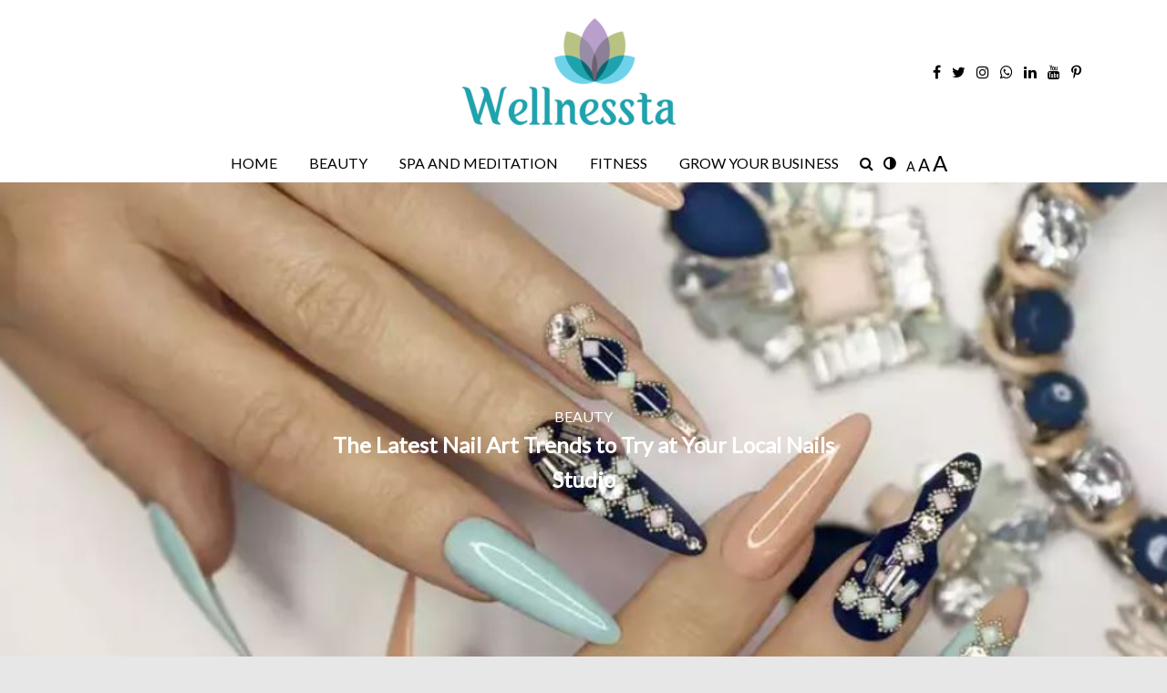

--- FILE ---
content_type: text/html; charset=UTF-8
request_url: https://blog.wellnessta.com/
body_size: 18698
content:
<!DOCTYPE html>
<!--[if IE 9]><html class="no-js ie9" lang="en-US" xmlns:og="http://ogp.me/ns#" xmlns:fb="http://ogp.me/ns/fb#"><![endif]-->
<!--[if gt IE 9]><!--><html class="no-js" lang="en-US" xmlns:og="http://ogp.me/ns#" xmlns:fb="http://ogp.me/ns/fb#"><!--<![endif]-->

<head>
  <meta http-equiv="Content-Type" content="text/html; UTF-8">
  <meta charset="UTF-8">
  <meta name="viewport" content="width=device-width, initial-scale=1">
  <link rel="profile" href="http://gmpg.org/xfn/11">
  <link rel="canonical" href="https://blog.wellnessta.com/guide-to-flawless-wedding-makeup/">

  
  <script async src="https://www.googletagmanager.com/gtag/js?id=G-JTQCCZ5DF8"></script>
  <script>
      window.dataLayer = window.dataLayer || [];
      function gtag(){dataLayer.push(arguments);}
      gtag('js', new Date());
      gtag('config', 'G-JTQCCZ5DF8');
  </script>
 
   <!--[if lt IE 9]><script charset="UTF-8" src="https://cdnjs.cloudflare.com/ajax/libs/html5shiv/3.7.3/html5shiv.min.js"></script><![endif]-->
   <!--[if lt IE 8]><p class="browserupgrade">You are using an <strong>outdated</strong> browser. Please <a href="http://browsehappy.com/">upgrade your browser</a> to improve your experience.</p><![endif]-->
	<meta name='robots' content='index, follow, max-image-preview:large, max-snippet:-1, max-video-preview:-1' />
	<style>img:is([sizes="auto" i], [sizes^="auto," i]) { contain-intrinsic-size: 3000px 1500px }</style>
	
	<!-- This site is optimized with the Yoast SEO Premium plugin v21.5 (Yoast SEO v21.5) - https://yoast.com/wordpress/plugins/seo/ -->
	<title>Blogs | News | Updates | Stay Updated with Wellnessta Blogs - Keep yourself updated with Wellnessta. Read latest beauty salon ans spa blogs. Check our latest blogs.</title>
	<meta name="description" content="On Wellnessta customers can check deals &amp; offers, book your services online, buy a membership, combo packages, gift cards &amp; leave ratings &amp; reviews." />
	<link rel="canonical" href="https://blog.wellnessta.com/" />
	<link rel="next" href="https://blog.wellnessta.com/page/2/" />
	<meta property="og:locale" content="en_US" />
	<meta property="og:type" content="website" />
	<meta property="og:title" content="Blogs | News | Updates | Stay Updated with Wellnessta Blogs" />
	<meta property="og:description" content="Wellnessta provides you with a fast and incredible way of finding and booking the Best salon around you and luxury spa near you." />
	<meta property="og:url" content="https://blog.wellnessta.com/" />
	<meta property="og:site_name" content="Blogs | News | Updates | Stay Updated with Wellnessta Blogs" />
	<meta property="og:image" content="https://blog.wellnessta.com/wp-content/uploads/2023/03/ma-layer.png" />
	<meta property="og:image:width" content="684" />
	<meta property="og:image:height" content="449" />
	<meta property="og:image:type" content="image/png" />
	<meta name="twitter:card" content="summary_large_image" />
	<meta name="twitter:site" content="@wellnessta" />
	<script type="application/ld+json" class="yoast-schema-graph">{"@context":"https://schema.org","@graph":[{"@type":"CollectionPage","@id":"https://blog.wellnessta.com/","url":"https://blog.wellnessta.com/","name":"Blogs | News | Updates | Stay Updated with Wellnessta Blogs - Keep yourself updated with Wellnessta. Read latest beauty salon ans spa blogs. Check our latest blogs.","isPartOf":{"@id":"https://blog.wellnessta.com/#website"},"about":{"@id":"https://blog.wellnessta.com/#organization"},"description":"On Wellnessta customers can check deals & offers, book your services online, buy a membership, combo packages, gift cards & leave ratings & reviews.","breadcrumb":{"@id":"https://blog.wellnessta.com/#breadcrumb"},"inLanguage":"en-US"},{"@type":"BreadcrumbList","@id":"https://blog.wellnessta.com/#breadcrumb","itemListElement":[{"@type":"ListItem","position":1,"name":"Home"}]},{"@type":"WebSite","@id":"https://blog.wellnessta.com/#website","url":"https://blog.wellnessta.com/","name":"Wellnessta Blog","description":"Keep yourself updated with Wellnessta. Read latest beauty salon ans spa blogs. Check our latest blogs.","publisher":{"@id":"https://blog.wellnessta.com/#organization"},"potentialAction":[{"@type":"SearchAction","target":{"@type":"EntryPoint","urlTemplate":"https://blog.wellnessta.com/?s={search_term_string}"},"query-input":"required name=search_term_string"}],"inLanguage":"en-US"},{"@type":"Organization","@id":"https://blog.wellnessta.com/#organization","name":"Wellnessta","url":"https://blog.wellnessta.com/","logo":{"@type":"ImageObject","inLanguage":"en-US","@id":"https://blog.wellnessta.com/#/schema/logo/image/","url":"https://blog.wellnessta.com/wp-content/uploads/2021/04/Lotus.png","contentUrl":"https://blog.wellnessta.com/wp-content/uploads/2021/04/Lotus.png","width":1156,"height":1053,"caption":"Wellnessta"},"image":{"@id":"https://blog.wellnessta.com/#/schema/logo/image/"},"sameAs":["https://facebook.com/wellnessta","https://twitter.com/wellnessta","https://www.instagram.com/gowellnessta/","https://linkedin.com/company/wellnessta"]}]}</script>
	<meta name="google-site-verification" content="RiJt2MJlYYs71NeyHnNRCdTRRkail-O6Bm-urQJazFo" />
	<!-- / Yoast SEO Premium plugin. -->


<link rel='dns-prefetch' href='//www.googletagmanager.com' />
<link rel='dns-prefetch' href='//fonts.googleapis.com' />
<link rel="alternate" type="application/rss+xml" title="Blogs | News | Updates | Stay Updated with Wellnessta Blogs &raquo; Feed" href="https://blog.wellnessta.com/feed/" />
<link rel="alternate" type="application/rss+xml" title="Blogs | News | Updates | Stay Updated with Wellnessta Blogs &raquo; Comments Feed" href="https://blog.wellnessta.com/comments/feed/" />
<script type="text/javascript">
/* <![CDATA[ */
window._wpemojiSettings = {"baseUrl":"https:\/\/s.w.org\/images\/core\/emoji\/15.0.3\/72x72\/","ext":".png","svgUrl":"https:\/\/s.w.org\/images\/core\/emoji\/15.0.3\/svg\/","svgExt":".svg","source":{"concatemoji":"https:\/\/blog.wellnessta.com\/wp-includes\/js\/wp-emoji-release.min.js?ver=6.7.1"}};
/*! This file is auto-generated */
!function(i,n){var o,s,e;function c(e){try{var t={supportTests:e,timestamp:(new Date).valueOf()};sessionStorage.setItem(o,JSON.stringify(t))}catch(e){}}function p(e,t,n){e.clearRect(0,0,e.canvas.width,e.canvas.height),e.fillText(t,0,0);var t=new Uint32Array(e.getImageData(0,0,e.canvas.width,e.canvas.height).data),r=(e.clearRect(0,0,e.canvas.width,e.canvas.height),e.fillText(n,0,0),new Uint32Array(e.getImageData(0,0,e.canvas.width,e.canvas.height).data));return t.every(function(e,t){return e===r[t]})}function u(e,t,n){switch(t){case"flag":return n(e,"\ud83c\udff3\ufe0f\u200d\u26a7\ufe0f","\ud83c\udff3\ufe0f\u200b\u26a7\ufe0f")?!1:!n(e,"\ud83c\uddfa\ud83c\uddf3","\ud83c\uddfa\u200b\ud83c\uddf3")&&!n(e,"\ud83c\udff4\udb40\udc67\udb40\udc62\udb40\udc65\udb40\udc6e\udb40\udc67\udb40\udc7f","\ud83c\udff4\u200b\udb40\udc67\u200b\udb40\udc62\u200b\udb40\udc65\u200b\udb40\udc6e\u200b\udb40\udc67\u200b\udb40\udc7f");case"emoji":return!n(e,"\ud83d\udc26\u200d\u2b1b","\ud83d\udc26\u200b\u2b1b")}return!1}function f(e,t,n){var r="undefined"!=typeof WorkerGlobalScope&&self instanceof WorkerGlobalScope?new OffscreenCanvas(300,150):i.createElement("canvas"),a=r.getContext("2d",{willReadFrequently:!0}),o=(a.textBaseline="top",a.font="600 32px Arial",{});return e.forEach(function(e){o[e]=t(a,e,n)}),o}function t(e){var t=i.createElement("script");t.src=e,t.defer=!0,i.head.appendChild(t)}"undefined"!=typeof Promise&&(o="wpEmojiSettingsSupports",s=["flag","emoji"],n.supports={everything:!0,everythingExceptFlag:!0},e=new Promise(function(e){i.addEventListener("DOMContentLoaded",e,{once:!0})}),new Promise(function(t){var n=function(){try{var e=JSON.parse(sessionStorage.getItem(o));if("object"==typeof e&&"number"==typeof e.timestamp&&(new Date).valueOf()<e.timestamp+604800&&"object"==typeof e.supportTests)return e.supportTests}catch(e){}return null}();if(!n){if("undefined"!=typeof Worker&&"undefined"!=typeof OffscreenCanvas&&"undefined"!=typeof URL&&URL.createObjectURL&&"undefined"!=typeof Blob)try{var e="postMessage("+f.toString()+"("+[JSON.stringify(s),u.toString(),p.toString()].join(",")+"));",r=new Blob([e],{type:"text/javascript"}),a=new Worker(URL.createObjectURL(r),{name:"wpTestEmojiSupports"});return void(a.onmessage=function(e){c(n=e.data),a.terminate(),t(n)})}catch(e){}c(n=f(s,u,p))}t(n)}).then(function(e){for(var t in e)n.supports[t]=e[t],n.supports.everything=n.supports.everything&&n.supports[t],"flag"!==t&&(n.supports.everythingExceptFlag=n.supports.everythingExceptFlag&&n.supports[t]);n.supports.everythingExceptFlag=n.supports.everythingExceptFlag&&!n.supports.flag,n.DOMReady=!1,n.readyCallback=function(){n.DOMReady=!0}}).then(function(){return e}).then(function(){var e;n.supports.everything||(n.readyCallback(),(e=n.source||{}).concatemoji?t(e.concatemoji):e.wpemoji&&e.twemoji&&(t(e.twemoji),t(e.wpemoji)))}))}((window,document),window._wpemojiSettings);
/* ]]> */
</script>
<style id='wp-emoji-styles-inline-css' type='text/css'>

	img.wp-smiley, img.emoji {
		display: inline !important;
		border: none !important;
		box-shadow: none !important;
		height: 1em !important;
		width: 1em !important;
		margin: 0 0.07em !important;
		vertical-align: -0.1em !important;
		background: none !important;
		padding: 0 !important;
	}
</style>
<link rel='stylesheet' id='wp-block-library-css' href='https://blog.wellnessta.com/wp-includes/css/dist/block-library/style.min.css?ver=6.7.1' type='text/css' media='all' />
<style id='classic-theme-styles-inline-css' type='text/css'>
/*! This file is auto-generated */
.wp-block-button__link{color:#fff;background-color:#32373c;border-radius:9999px;box-shadow:none;text-decoration:none;padding:calc(.667em + 2px) calc(1.333em + 2px);font-size:1.125em}.wp-block-file__button{background:#32373c;color:#fff;text-decoration:none}
</style>
<style id='global-styles-inline-css' type='text/css'>
:root{--wp--preset--aspect-ratio--square: 1;--wp--preset--aspect-ratio--4-3: 4/3;--wp--preset--aspect-ratio--3-4: 3/4;--wp--preset--aspect-ratio--3-2: 3/2;--wp--preset--aspect-ratio--2-3: 2/3;--wp--preset--aspect-ratio--16-9: 16/9;--wp--preset--aspect-ratio--9-16: 9/16;--wp--preset--color--black: #000000;--wp--preset--color--cyan-bluish-gray: #abb8c3;--wp--preset--color--white: #ffffff;--wp--preset--color--pale-pink: #f78da7;--wp--preset--color--vivid-red: #cf2e2e;--wp--preset--color--luminous-vivid-orange: #ff6900;--wp--preset--color--luminous-vivid-amber: #fcb900;--wp--preset--color--light-green-cyan: #7bdcb5;--wp--preset--color--vivid-green-cyan: #00d084;--wp--preset--color--pale-cyan-blue: #8ed1fc;--wp--preset--color--vivid-cyan-blue: #0693e3;--wp--preset--color--vivid-purple: #9b51e0;--wp--preset--gradient--vivid-cyan-blue-to-vivid-purple: linear-gradient(135deg,rgba(6,147,227,1) 0%,rgb(155,81,224) 100%);--wp--preset--gradient--light-green-cyan-to-vivid-green-cyan: linear-gradient(135deg,rgb(122,220,180) 0%,rgb(0,208,130) 100%);--wp--preset--gradient--luminous-vivid-amber-to-luminous-vivid-orange: linear-gradient(135deg,rgba(252,185,0,1) 0%,rgba(255,105,0,1) 100%);--wp--preset--gradient--luminous-vivid-orange-to-vivid-red: linear-gradient(135deg,rgba(255,105,0,1) 0%,rgb(207,46,46) 100%);--wp--preset--gradient--very-light-gray-to-cyan-bluish-gray: linear-gradient(135deg,rgb(238,238,238) 0%,rgb(169,184,195) 100%);--wp--preset--gradient--cool-to-warm-spectrum: linear-gradient(135deg,rgb(74,234,220) 0%,rgb(151,120,209) 20%,rgb(207,42,186) 40%,rgb(238,44,130) 60%,rgb(251,105,98) 80%,rgb(254,248,76) 100%);--wp--preset--gradient--blush-light-purple: linear-gradient(135deg,rgb(255,206,236) 0%,rgb(152,150,240) 100%);--wp--preset--gradient--blush-bordeaux: linear-gradient(135deg,rgb(254,205,165) 0%,rgb(254,45,45) 50%,rgb(107,0,62) 100%);--wp--preset--gradient--luminous-dusk: linear-gradient(135deg,rgb(255,203,112) 0%,rgb(199,81,192) 50%,rgb(65,88,208) 100%);--wp--preset--gradient--pale-ocean: linear-gradient(135deg,rgb(255,245,203) 0%,rgb(182,227,212) 50%,rgb(51,167,181) 100%);--wp--preset--gradient--electric-grass: linear-gradient(135deg,rgb(202,248,128) 0%,rgb(113,206,126) 100%);--wp--preset--gradient--midnight: linear-gradient(135deg,rgb(2,3,129) 0%,rgb(40,116,252) 100%);--wp--preset--font-size--small: 13px;--wp--preset--font-size--medium: 20px;--wp--preset--font-size--large: 36px;--wp--preset--font-size--x-large: 42px;--wp--preset--spacing--20: 0.44rem;--wp--preset--spacing--30: 0.67rem;--wp--preset--spacing--40: 1rem;--wp--preset--spacing--50: 1.5rem;--wp--preset--spacing--60: 2.25rem;--wp--preset--spacing--70: 3.38rem;--wp--preset--spacing--80: 5.06rem;--wp--preset--shadow--natural: 6px 6px 9px rgba(0, 0, 0, 0.2);--wp--preset--shadow--deep: 12px 12px 50px rgba(0, 0, 0, 0.4);--wp--preset--shadow--sharp: 6px 6px 0px rgba(0, 0, 0, 0.2);--wp--preset--shadow--outlined: 6px 6px 0px -3px rgba(255, 255, 255, 1), 6px 6px rgba(0, 0, 0, 1);--wp--preset--shadow--crisp: 6px 6px 0px rgba(0, 0, 0, 1);}:where(.is-layout-flex){gap: 0.5em;}:where(.is-layout-grid){gap: 0.5em;}body .is-layout-flex{display: flex;}.is-layout-flex{flex-wrap: wrap;align-items: center;}.is-layout-flex > :is(*, div){margin: 0;}body .is-layout-grid{display: grid;}.is-layout-grid > :is(*, div){margin: 0;}:where(.wp-block-columns.is-layout-flex){gap: 2em;}:where(.wp-block-columns.is-layout-grid){gap: 2em;}:where(.wp-block-post-template.is-layout-flex){gap: 1.25em;}:where(.wp-block-post-template.is-layout-grid){gap: 1.25em;}.has-black-color{color: var(--wp--preset--color--black) !important;}.has-cyan-bluish-gray-color{color: var(--wp--preset--color--cyan-bluish-gray) !important;}.has-white-color{color: var(--wp--preset--color--white) !important;}.has-pale-pink-color{color: var(--wp--preset--color--pale-pink) !important;}.has-vivid-red-color{color: var(--wp--preset--color--vivid-red) !important;}.has-luminous-vivid-orange-color{color: var(--wp--preset--color--luminous-vivid-orange) !important;}.has-luminous-vivid-amber-color{color: var(--wp--preset--color--luminous-vivid-amber) !important;}.has-light-green-cyan-color{color: var(--wp--preset--color--light-green-cyan) !important;}.has-vivid-green-cyan-color{color: var(--wp--preset--color--vivid-green-cyan) !important;}.has-pale-cyan-blue-color{color: var(--wp--preset--color--pale-cyan-blue) !important;}.has-vivid-cyan-blue-color{color: var(--wp--preset--color--vivid-cyan-blue) !important;}.has-vivid-purple-color{color: var(--wp--preset--color--vivid-purple) !important;}.has-black-background-color{background-color: var(--wp--preset--color--black) !important;}.has-cyan-bluish-gray-background-color{background-color: var(--wp--preset--color--cyan-bluish-gray) !important;}.has-white-background-color{background-color: var(--wp--preset--color--white) !important;}.has-pale-pink-background-color{background-color: var(--wp--preset--color--pale-pink) !important;}.has-vivid-red-background-color{background-color: var(--wp--preset--color--vivid-red) !important;}.has-luminous-vivid-orange-background-color{background-color: var(--wp--preset--color--luminous-vivid-orange) !important;}.has-luminous-vivid-amber-background-color{background-color: var(--wp--preset--color--luminous-vivid-amber) !important;}.has-light-green-cyan-background-color{background-color: var(--wp--preset--color--light-green-cyan) !important;}.has-vivid-green-cyan-background-color{background-color: var(--wp--preset--color--vivid-green-cyan) !important;}.has-pale-cyan-blue-background-color{background-color: var(--wp--preset--color--pale-cyan-blue) !important;}.has-vivid-cyan-blue-background-color{background-color: var(--wp--preset--color--vivid-cyan-blue) !important;}.has-vivid-purple-background-color{background-color: var(--wp--preset--color--vivid-purple) !important;}.has-black-border-color{border-color: var(--wp--preset--color--black) !important;}.has-cyan-bluish-gray-border-color{border-color: var(--wp--preset--color--cyan-bluish-gray) !important;}.has-white-border-color{border-color: var(--wp--preset--color--white) !important;}.has-pale-pink-border-color{border-color: var(--wp--preset--color--pale-pink) !important;}.has-vivid-red-border-color{border-color: var(--wp--preset--color--vivid-red) !important;}.has-luminous-vivid-orange-border-color{border-color: var(--wp--preset--color--luminous-vivid-orange) !important;}.has-luminous-vivid-amber-border-color{border-color: var(--wp--preset--color--luminous-vivid-amber) !important;}.has-light-green-cyan-border-color{border-color: var(--wp--preset--color--light-green-cyan) !important;}.has-vivid-green-cyan-border-color{border-color: var(--wp--preset--color--vivid-green-cyan) !important;}.has-pale-cyan-blue-border-color{border-color: var(--wp--preset--color--pale-cyan-blue) !important;}.has-vivid-cyan-blue-border-color{border-color: var(--wp--preset--color--vivid-cyan-blue) !important;}.has-vivid-purple-border-color{border-color: var(--wp--preset--color--vivid-purple) !important;}.has-vivid-cyan-blue-to-vivid-purple-gradient-background{background: var(--wp--preset--gradient--vivid-cyan-blue-to-vivid-purple) !important;}.has-light-green-cyan-to-vivid-green-cyan-gradient-background{background: var(--wp--preset--gradient--light-green-cyan-to-vivid-green-cyan) !important;}.has-luminous-vivid-amber-to-luminous-vivid-orange-gradient-background{background: var(--wp--preset--gradient--luminous-vivid-amber-to-luminous-vivid-orange) !important;}.has-luminous-vivid-orange-to-vivid-red-gradient-background{background: var(--wp--preset--gradient--luminous-vivid-orange-to-vivid-red) !important;}.has-very-light-gray-to-cyan-bluish-gray-gradient-background{background: var(--wp--preset--gradient--very-light-gray-to-cyan-bluish-gray) !important;}.has-cool-to-warm-spectrum-gradient-background{background: var(--wp--preset--gradient--cool-to-warm-spectrum) !important;}.has-blush-light-purple-gradient-background{background: var(--wp--preset--gradient--blush-light-purple) !important;}.has-blush-bordeaux-gradient-background{background: var(--wp--preset--gradient--blush-bordeaux) !important;}.has-luminous-dusk-gradient-background{background: var(--wp--preset--gradient--luminous-dusk) !important;}.has-pale-ocean-gradient-background{background: var(--wp--preset--gradient--pale-ocean) !important;}.has-electric-grass-gradient-background{background: var(--wp--preset--gradient--electric-grass) !important;}.has-midnight-gradient-background{background: var(--wp--preset--gradient--midnight) !important;}.has-small-font-size{font-size: var(--wp--preset--font-size--small) !important;}.has-medium-font-size{font-size: var(--wp--preset--font-size--medium) !important;}.has-large-font-size{font-size: var(--wp--preset--font-size--large) !important;}.has-x-large-font-size{font-size: var(--wp--preset--font-size--x-large) !important;}
:where(.wp-block-post-template.is-layout-flex){gap: 1.25em;}:where(.wp-block-post-template.is-layout-grid){gap: 1.25em;}
:where(.wp-block-columns.is-layout-flex){gap: 2em;}:where(.wp-block-columns.is-layout-grid){gap: 2em;}
:root :where(.wp-block-pullquote){font-size: 1.5em;line-height: 1.6;}
</style>
<link rel='stylesheet' id='WRT-style-css' href='https://blog.wellnessta.com/wp-content/themes/writee-pro/style.css?ver=6.7.1' type='text/css' media='all' />
<link rel='stylesheet' id='WRT-gutenberg-style-css' href='https://blog.wellnessta.com/wp-content/themes/writee-pro/assets/css/gutenberg.css?ver=6.7.1' type='text/css' media='all' />
<link rel='stylesheet' id='WRT-main-style-css' href='https://blog.wellnessta.com/wp-content/themes/writee-pro/assets/css/style-ltr.css?ver=6.7.1' type='text/css' media='all' />
<link rel='stylesheet' id='WRT-animate-style-css' href='https://blog.wellnessta.com/wp-content/themes/writee-pro/assets/css/plugins/animatecss/animate.min.css?ver=6.7.1' type='text/css' media='all' />
<link rel='stylesheet' id='WRT-photoswipe-style-css' href='https://blog.wellnessta.com/wp-content/themes/writee-pro/assets/css/plugins/photoswipe/photoswipe.css?ver=6.7.1' type='text/css' media='all' />
<link rel='stylesheet' id='WRT-photoswipe-skin-css' href='https://blog.wellnessta.com/wp-content/themes/writee-pro/assets/css/plugins/photoswipe/default-skin/default-skin.css?ver=6.7.1' type='text/css' media='all' />
<link rel='stylesheet' id='WRT-justifiedgallery-style-css' href='https://blog.wellnessta.com/wp-content/themes/writee-pro/assets/css/plugins/justifiedgallery/justifiedGallery.css?ver=6.7.1' type='text/css' media='all' />
<link rel='stylesheet' id='WRT-google_body_font-css' href='https://fonts.googleapis.com/css?family=Lato%3Aregular&#038;ver=6.7.1' type='text/css' media='all' />
<link rel='stylesheet' id='WRT-google_heading_font-css' href='https://fonts.googleapis.com/css?family=Lato%3Aregular&#038;ver=6.7.1' type='text/css' media='all' />
<script type="text/javascript" src="https://blog.wellnessta.com/wp-includes/js/jquery/jquery.min.js?ver=3.7.1" id="jquery-core-js"></script>
<script type="text/javascript" src="https://blog.wellnessta.com/wp-includes/js/jquery/jquery-migrate.min.js?ver=3.4.1" id="jquery-migrate-js"></script>
<script type="text/javascript" src="https://blog.wellnessta.com/wp-content/themes/writee-pro/assets/js/modernizr.js?ver=1.0.0" id="WRT-modernizr-js"></script>
<script type="text/javascript" src="https://blog.wellnessta.com/wp-content/themes/writee-pro/assets/js/pace.min.js?ver=1.0.0" id="WRT-pace-js"></script>

<!-- Google tag (gtag.js) snippet added by Site Kit -->

<!-- Google Analytics snippet added by Site Kit -->
<script type="text/javascript" src="https://www.googletagmanager.com/gtag/js?id=G-JTQCCZ5DF8" id="google_gtagjs-js" async></script>
<script type="text/javascript" id="google_gtagjs-js-after">
/* <![CDATA[ */
window.dataLayer = window.dataLayer || [];function gtag(){dataLayer.push(arguments);}
gtag("set","linker",{"domains":["blog.wellnessta.com"]});
gtag("js", new Date());
gtag("set", "developer_id.dZTNiMT", true);
gtag("config", "G-JTQCCZ5DF8");
/* ]]> */
</script>

<!-- End Google tag (gtag.js) snippet added by Site Kit -->
<link rel="https://api.w.org/" href="https://blog.wellnessta.com/wp-json/" /><link rel="EditURI" type="application/rsd+xml" title="RSD" href="https://blog.wellnessta.com/xmlrpc.php?rsd" />
<meta name="generator" content="WordPress 6.7.1" />
<meta name="generator" content="Site Kit by Google 1.145.0" /><style>
	:root{--colors-pri: #bf9e3b;--font-family-base:Lato;--font-size-base:16px;--font-leading-base:1.5;--font-weight-base:regular;--font-style-base:normal;--font-letterSpacing-base:0px;--font-family-heading:Lato;--font-size-heading:2.25rem;--font-weight-heading:regular;--font-style-heading:normal;--font-letterspacing-heading:0;--font-family-menu:Lato;--font-size-menu:1rem;--font-weight-menu:regular;--font-style-menu:normal;--font-letterspacing-menu:0;}body.theme-dark, body.theme-light{}.site-wrapper.boxed-wrapper{max-width:81.75rem}@media screen and (min-width: 81.75rem){.site-container {max-width:76.75rem; width:90%;}.site-wrapper.boxed-wrapper .alignfull {width: 82.375rem; margin-left: calc( 50% - 41.1875rem); }.site-wrapper.boxed-wrapper .with-right-sidebar .alignfull,
			  .site-wrapper.boxed-wrapper .with-left-sidebar .alignfull { margin-left: 0; width:100%; }.site-wrapper.boxed-wrapper .alignwide {width: 76.75rem; margin-left: calc( 50% - 38.375rem); }.site-wrapper.boxed-wrapper .with-right-sidebar .alignwide,
		      .site-wrapper.boxed-wrapper .with-left-sidebar .alignwide { margin-left: 0; width: 100%; }}@media(min-width:768px){.banner-text .banner-text-title{font-size:1.5rem;}.site-brand h1, .site-brand h2, .site-brand h3, .site-brand h4, .site-brand h5, .site-brand h6{font-size:1.5rem;}} .site-banner .banner-item{padding:0px} @media screen and (min-width:768px){.banner-item, .banner-items-grid{
					height: 37.5rem;
				}}@media screen and (max-width:767px){.banner-item,
			.group-of-3 .banner-items-grid .banner-item:nth-child(2),
			.group-of-3 .banner-items-grid .banner-item:nth-child(3),
			.group-of-3 .banner-items-grid .banner-item:nth-child(4),
			.group-of-4 .banner-items-grid .banner-item:nth-child(2),
			.group-of-4 .banner-items-grid .banner-item:nth-child(3),
			.group-of-4 .banner-items-grid .banner-item:nth-child(4){height: 25rem;}}
  </style>


<script>
			var RTL = false;
		</script>
<link rel="icon" href="https://blog.wellnessta.com/wp-content/uploads/2021/04/cropped-cropped-logo-1-32x32.png" sizes="32x32" />
<link rel="icon" href="https://blog.wellnessta.com/wp-content/uploads/2021/04/cropped-cropped-logo-1-192x192.png" sizes="192x192" />
<link rel="apple-touch-icon" href="https://blog.wellnessta.com/wp-content/uploads/2021/04/cropped-cropped-logo-1-180x180.png" />
<meta name="msapplication-TileImage" content="https://blog.wellnessta.com/wp-content/uploads/2021/04/cropped-cropped-logo-1-270x270.png" />
<style id="kirki-inline-styles">/* latin-ext */
@font-face {
  font-family: 'Lato';
  font-style: normal;
  font-weight: 400;
  font-display: swap;
  src: url(https://fonts.gstatic.com/l/font?kit=S6uyw4BMUTPHjxAwWCWtFCfQ7A&skey=2d58b92a99e1c086&v=v25) format('woff');
  unicode-range: U+0100-02BA, U+02BD-02C5, U+02C7-02CC, U+02CE-02D7, U+02DD-02FF, U+0304, U+0308, U+0329, U+1D00-1DBF, U+1E00-1E9F, U+1EF2-1EFF, U+2020, U+20A0-20AB, U+20AD-20C0, U+2113, U+2C60-2C7F, U+A720-A7FF;
}
/* latin */
@font-face {
  font-family: 'Lato';
  font-style: normal;
  font-weight: 400;
  font-display: swap;
  src: url(https://fonts.gstatic.com/l/font?kit=S6uyw4BMUTPHjx4wWCWtFCc&skey=2d58b92a99e1c086&v=v25) format('woff');
  unicode-range: U+0000-00FF, U+0131, U+0152-0153, U+02BB-02BC, U+02C6, U+02DA, U+02DC, U+0304, U+0308, U+0329, U+2000-206F, U+20AC, U+2122, U+2191, U+2193, U+2212, U+2215, U+FEFF, U+FFFD;
}/* latin-ext */
@font-face {
  font-family: 'Lato';
  font-style: normal;
  font-weight: 400;
  font-display: swap;
  src: url(https://fonts.gstatic.com/l/font?kit=S6uyw4BMUTPHjxAwWCWtFCfQ7A&skey=2d58b92a99e1c086&v=v25) format('woff');
  unicode-range: U+0100-02BA, U+02BD-02C5, U+02C7-02CC, U+02CE-02D7, U+02DD-02FF, U+0304, U+0308, U+0329, U+1D00-1DBF, U+1E00-1E9F, U+1EF2-1EFF, U+2020, U+20A0-20AB, U+20AD-20C0, U+2113, U+2C60-2C7F, U+A720-A7FF;
}
/* latin */
@font-face {
  font-family: 'Lato';
  font-style: normal;
  font-weight: 400;
  font-display: swap;
  src: url(https://fonts.gstatic.com/l/font?kit=S6uyw4BMUTPHjx4wWCWtFCc&skey=2d58b92a99e1c086&v=v25) format('woff');
  unicode-range: U+0000-00FF, U+0131, U+0152-0153, U+02BB-02BC, U+02C6, U+02DA, U+02DC, U+0304, U+0308, U+0329, U+2000-206F, U+20AC, U+2122, U+2191, U+2193, U+2212, U+2215, U+FEFF, U+FFFD;
}/* latin-ext */
@font-face {
  font-family: 'Lato';
  font-style: normal;
  font-weight: 400;
  font-display: swap;
  src: url(https://fonts.gstatic.com/l/font?kit=S6uyw4BMUTPHjxAwWCWtFCfQ7A&skey=2d58b92a99e1c086&v=v25) format('woff');
  unicode-range: U+0100-02BA, U+02BD-02C5, U+02C7-02CC, U+02CE-02D7, U+02DD-02FF, U+0304, U+0308, U+0329, U+1D00-1DBF, U+1E00-1E9F, U+1EF2-1EFF, U+2020, U+20A0-20AB, U+20AD-20C0, U+2113, U+2C60-2C7F, U+A720-A7FF;
}
/* latin */
@font-face {
  font-family: 'Lato';
  font-style: normal;
  font-weight: 400;
  font-display: swap;
  src: url(https://fonts.gstatic.com/l/font?kit=S6uyw4BMUTPHjx4wWCWtFCc&skey=2d58b92a99e1c086&v=v25) format('woff');
  unicode-range: U+0000-00FF, U+0131, U+0152-0153, U+02BB-02BC, U+02C6, U+02DA, U+02DC, U+0304, U+0308, U+0329, U+2000-206F, U+20AC, U+2122, U+2191, U+2193, U+2212, U+2215, U+FEFF, U+FFFD;
}</style>  
    <meta name="msvalidate.01" content="1155541D3768630AE32EF2AAFB7DCB77" />

</head>
<body id="site-body" class="home blog wp-custom-logo wp-embed-responsive theme-light no-pattern theme-header1">
<div class="site-mobile-navigation">
<a href="javascript:void(0)" class="close-mobile-navigation"><span class="fa fa-times-circle"></span></a>
</div>
<div class="site-wrapper boxed-wrapper shadow-wrapper ">

	<header id="site-header" class="site-header">
	<div class="site-header-one">
		<div class="site-header-top ">
			<div class="site-container">
				<div class="site-table-row">
					<div class="site-header-top-left site-column-3">
																	</div>
					<div class="site-header-top-center site-column-6">
						<div class="site-brand" style="padding-top:20px;padding-bottom:20px;">
							
							<h1 class="site-heading">							<a href="https://blog.wellnessta.com/" rel="home">
								<img style="" src="https://blog.wellnessta.com/wp-content/uploads/2021/04/cropped-logo-1-e1617776102840.png" class="site-logo --not-for-dark" alt="Blogs | News | Updates | Stay Updated with Wellnessta Blogs">
																	<img style="" src="https://blog.wellnessta.com/wp-content/uploads/2021/04/cropped-logo-1-e1617776102840.png" class="site-logo --not-for-light" alt="Blogs | News | Updates | Stay Updated with Wellnessta Blogs">
															</a>
							</h1>														
							<a href="javascript:void(0)" class="mobile-navigation-toggle">Menu</a>
							
														<a href="javascript:void(0)" class="mobile-search-icon" id="mobile-search-trigger" title="">
								<span class="fa fa-search"></span>
							</a>
																					<a href="javascript:void(0)" class="mobile-mode-change" title="">
								<span class="fa fa-adjust"></span>
							</a>
																					<nav class="mobile-font-size-increase misc-navigation">
								<a href="javascript:void(0)" class="mobile-font-size-small" title="" style="font-size: 0.9rem">A</a>
								<a href="javascript:void(0)" class="mobile-font-size-medium" title="" style="font-size: 1.2rem">A</a>
								<a href="javascript:void(0)" class="mobile-font-size-large" title="" style="font-size: 1.5rem">A</a>
							</nav>
													</div>
					</div>
					<div class="site-header-top-right site-column-3">
						
			<nav id="social-navigation" class="social-navigation default-colors"><ul><li><a href="https://www.facebook.com/wellnessta" target="_blank"><span class="fa fa-facebook"></span></a></li><li><a href="https://x.com/wellnessta" target="_blank"><span class="fa fa-twitter"></span></a></li><li><a href="https://www.instagram.com/gowellnessta" target="_blank"><span class="fa fa-instagram"></span></a></li><li><a href="http://+918956198979" target="_blank"><span class="fa fa-whatsapp"></span></a></li><li><a href="https://www.linkedin.com/company/wellnessta/" target="_blank"><span class="fa fa-linkedin"></span></a></li><li><a href="https://www.youtube.com/@Wellnessta" target="_blank"><span class="fa fa-youtube"></span></a></li><li><a href="https://www.pinterest.com/wellnessta/" target="_blank"><span class="fa fa-pinterest-p"></span></a></li></ul></nav>
							</div>
				</div>
			</div>
		</div>
		<div class="site-header-bottom ">
			<div class="site-container">
				<div class="site-row">
					<div class="site-column-12">
					
												<nav class="primary-navigation" id="primary-navigation" role="navigation">
							<ul id="menu-main-menu" class=""><li id="menu-item-2042" class="menu-item menu-item-type-custom menu-item-object-custom current-menu-item current_page_item menu-item-home menu-item-2042"><a href="https://blog.wellnessta.com/">HOME</a></li>
<li id="menu-item-2198" class="menu-item menu-item-type-taxonomy menu-item-object-category menu-item-2198"><a href="https://blog.wellnessta.com/category/beauty/">BEAUTY</a></li>
<li id="menu-item-2229" class="menu-item menu-item-type-taxonomy menu-item-object-category menu-item-2229"><a href="https://blog.wellnessta.com/category/spa-and-meditation/">SPA AND MEDITATION</a></li>
<li id="menu-item-2232" class="menu-item menu-item-type-taxonomy menu-item-object-category menu-item-2232"><a href="https://blog.wellnessta.com/category/fitness/">FITNESS</a></li>
<li id="menu-item-2767" class="menu-item menu-item-type-taxonomy menu-item-object-category menu-item-2767"><a href="https://blog.wellnessta.com/category/grow-your-business/">GROW YOUR BUSINESS</a></li>
</ul>						</nav>
																			<a href="javascript:void(0)" class="site-search-toggle" id="search-trigger" title="">
								<span class="fa fa-search"></span>
							</a>
																			<a href="javascript:void(0)" class="mode-change" title="">
								<span class="fa fa-adjust"></span>
							</a>
																		<nav class="font-size-increase misc-navigation">
							<a href="javascript:void(0)" class="font-size-small" title="" style="font-size: 0.9rem">A</a>
							<a href="javascript:void(0)" class="font-size-medium" title="" style="font-size: 1.2rem">A</a>
							<a href="javascript:void(0)" class="font-size-large" title="" style="font-size: 1.5rem">A</a>
						</nav>
											</div>
				</div>
			</div>
		</div>
				<div class="site-header-search site-search with-style-1" style="display: none;">
			<div class="site-container">
				<div class="site-row">
					<div class="site-columns-12">
						<form role="search" method="get" id="searchform" class="searchform" action="https://blog.wellnessta.com/">
							<input type="text" value="" name="s" id="s" class="form-control" placeholder="Search keywords...">
						</form>
						<a href="javascript:void(0)" class="site-search-close" id="close-search"></a>
					</div>
				</div>
			</div>
		</div>
			</div>
</header><!-- / header -->	<div class="site-banner site-banner-fluid">
        <div class="site-container-fluid no-padding" style="max-width:100%">
			<div class="site-banner-carousel group-of-1" id="site-banner-carousel">
								<div class="banner-item ">
					<div class="banner-media" style="background-image:url(https://blog.wellnessta.com/wp-content/uploads/2023/04/nail-art.jpg)"></div>
					<div class="banner-text-container site-container">
						<div class="banner-text 
						banner-text-hcenter banner-text-vcenter ">

													<span class="banner-text-cat">
								<a href="https://blog.wellnessta.com/category/beauty/" rel="category tag">BEAUTY</a>							</span>
						
													<h2 class="banner-text-title"><a href="https://blog.wellnessta.com/latest-nail-art-trend-l-book-beauty-salon-online-wellnessta/" rel="bookmark">The Latest Nail Art Trends to Try at Your Local Nails Studio</a></h2>						
													<!--<span class="banner-text-author">
								 							</span>-->
						
						</div>
					</div>
				</div>

								<div class="banner-item ">
					<div class="banner-media" style="background-image:url(https://blog.wellnessta.com/wp-content/uploads/2023/03/ma-layer.png)"></div>
					<div class="banner-text-container site-container">
						<div class="banner-text 
						banner-text-hcenter banner-text-vcenter ">

													<span class="banner-text-cat">
								<a href="https://blog.wellnessta.com/category/grow-your-business/" rel="category tag">GROW YOUR BUSINESS</a>							</span>
						
													<h2 class="banner-text-title"><a href="https://blog.wellnessta.com/7-ways-your-hair-beauty-business-can-benefit-from-using-online-booking/" rel="bookmark">7 Ways Your Hair and Beauty Business can Benefit from Using Online Booking</a></h2>						
													<!--<span class="banner-text-author">
								 							</span>-->
						
						</div>
					</div>
				</div>

								<div class="banner-item ">
					<div class="banner-media" style="background-image:url(https://blog.wellnessta.com/wp-content/uploads/2023/03/salon-blog-post2.png)"></div>
					<div class="banner-text-container site-container">
						<div class="banner-text 
						banner-text-hcenter banner-text-vcenter ">

													<span class="banner-text-cat">
								<a href="https://blog.wellnessta.com/category/grow-your-business/" rel="category tag">GROW YOUR BUSINESS</a>							</span>
						
													<h2 class="banner-text-title"><a href="https://blog.wellnessta.com/reasons-you-need-a-beauty-salon-management-software-to-run-your-salon-smoothly/" rel="bookmark">Reasons You Need A Beauty Salon Management Software To Run Your Salon Smoothly</a></h2>						
													<!--<span class="banner-text-author">
								 							</span>-->
						
						</div>
					</div>
				</div>

							</div>
        </div>
    </div>

	<section class="site-main
		 with-right-sidebar">
        <div class="site-container">
						<div class="site-row">
									<div class="site-featured-sidebar with-2-col">
						<div id="nav_menu-5" class="widget_non_title widget-hor widget-non-line widget widget_nav_menu widget-top-space  widget-top-header"><div class="menu-footer-policy-container"><ul id="menu-footer-policy" class="menu"><li id="menu-item-2377" class="menu-item menu-item-type-custom menu-item-object-custom menu-item-2377"><a href="https://support.wellnessta.com/support/solutions/articles/61000284472-website-cookie-policy">Cookie policy</a></li>
<li id="menu-item-2378" class="menu-item menu-item-type-custom menu-item-object-custom menu-item-2378"><a href="https://support.wellnessta.com/support/solutions/articles/61000284473-privacy-policy">Privacy policy</a></li>
<li id="menu-item-2379" class="menu-item menu-item-type-custom menu-item-object-custom menu-item-2379"><a href="https://support.wellnessta.com/support/solutions/articles/61000284478-website-terms-and-conditions">Website terms</a></li>
<li id="menu-item-2380" class="menu-item menu-item-type-custom menu-item-object-custom menu-item-2380"><a href="https://support.wellnessta.com/support/solutions/folders/61000198105">User policy</a></li>
</ul></div></div>					</div>
				            </div>
			            <div class="site-row">
				<div class="site-content
				full-view with-sidebar" id="site-content" role="main">

					
<div class="clearfix grid-container  grid-with-sidebar  grid-no-first grid-with-2 ">
	<article id="entry-3003" class="post-3003 post type-post status-publish format-standard hentry category-beauty tag-bridal-look tag-bridal-makeup tag-trendy-bridal-looks tag-wedding-makeup entry entry-center"style="text-align:center;">
			<div class="entry-header"  >
					<div class="entry-meta">
				<span class="entry-cat"><a href="https://blog.wellnessta.com/category/beauty/" rel="category tag">BEAUTY</a></span>
			</div>
		
		<h2 class="entry-title"><a href="https://blog.wellnessta.com/guide-to-flawless-wedding-makeup/" rel="bookmark">Guide to Flawless Wedding Makeup</a></h2>		<div class="entry-meta">
		
						<span class="entry-author">By 
			<span><a href="https://blog.wellnessta.com/author/wellnessta/" title="Posts by Edit Desk" rel="author">Edit Desk</a> </span></span>
			
						<span class="entry-date">on 
			<a href="https://blog.wellnessta.com/2025/01/">
			Thursday, January 30, 2025</a>
			</span>
			
					</div>
				
	</div>
	<div class="entry-content">
		
		<p>A wedding is one of the most cherished moments in a person’s life, and looking stunning on your special day is a top priority. From glowing skin to perfectly defined eyes, wedding makeup plays a crucial role in enhancing your beauty and ensuring you shine throughout the celebrations. Whether you’re a bride-to-be or a bridesmaid, this Guide to Flawless Wedding &hellip;</p>
		
	</div>
	
	<div class="entry-footer">
				<div class="entry-footer-top">
			<a href="https://blog.wellnessta.com/guide-to-flawless-wedding-makeup/" title="Guide to Flawless Wedding Makeup" class="entry-button 
			-fill">Continue Reading</a>
		</div>
				
				<div class="entry-footer-bottom">
											<div class="entry-share
				-fill">
					<a href="javascript:void(0)" title="Social Share">
					<span class="fa fa-share-alt"></span>
					<!--span class="comments-counting"></span-->
					</a>
					<nav class="social-shares">
						<ul><li><a href="https://www.facebook.com/sharer/sharer.php?u=https://blog.wellnessta.com/guide-to-flawless-wedding-makeup/" onclick="window.open(this.href, 'facebook-share','width=580,height=296');return false;" class="fa fa-facebook" title="Facebook"></a></li><li><a href="https://twitter.com/share?text=Guide%20to%20Flawless%20Wedding%20Makeup&#038;url=https://blog.wellnessta.com/guide-to-flawless-wedding-makeup/" onclick="window.open(this.href, 'twitter-share', 'width=550,height=235');return false;" class="fa fa-twitter" title="Twitter"></a></li><li><a href="https://www.linkedin.com/shareArticle?mini=true&#038;url=https://blog.wellnessta.com/guide-to-flawless-wedding-makeup/&#038;title=Guide%20to%20Flawless%20Wedding%20Makeup" onclick="window.open(this.href, 'linkedIn-share', 'width=550,height=550');return false;" class="fa fa-linkedin" title="Linkedin"></a></li><li><a href="#" onclick="window.open('http://pinterest.com/pin/create/button/?url=https://blog.wellnessta.com/guide-to-flawless-wedding-makeup/&#038;media=&#038;description=Guide%20to%20Flawless%20Wedding%20Makeup', 'pinterest-share', 'width=490,height=530');return false;" class="fa fa-pinterest-p" title="Pinterest"></a></li></ul>					</nav>
				</div>
										
						<div class="entry-comments
			-fill">
				
				<a href="https://blog.wellnessta.com/guide-to-flawless-wedding-makeup/#respond" title="Comments">
				<span class="fa fa-comment"></span>
				<!--span class="comments-counting"></span-->
				</a>
				
			</div>
						
		</div>
			</div>
</article><article id="entry-2996" class="post-2996 post type-post status-publish format-standard hentry category-beauty tag-beauty tag-beauty-and-wellness-tips tag-luxury-salon-services tag-online-salon-booking tag-salon-services tag-spa-massages entry entry-center"style="text-align:center;">
			<div class="entry-header"  >
					<div class="entry-meta">
				<span class="entry-cat"><a href="https://blog.wellnessta.com/category/beauty/" rel="category tag">BEAUTY</a></span>
			</div>
		
		<h2 class="entry-title"><a href="https://blog.wellnessta.com/glow-like-the-sun-beauty-rituals-inspired-by-makar-sankranti/" rel="bookmark">Glow Like the Sun: Beauty Rituals Inspired by Makar Sankranti</a></h2>		<div class="entry-meta">
		
						<span class="entry-author">By 
			<span><a href="https://blog.wellnessta.com/author/wellnessta/" title="Posts by Edit Desk" rel="author">Edit Desk</a> </span></span>
			
						<span class="entry-date">on 
			<a href="https://blog.wellnessta.com/2025/01/">
			Tuesday, January 14, 2025</a>
			</span>
			
					</div>
				
	</div>
	<div class="entry-content">
		
		<p>Makar Sankranti, the festival of harvest and positivity, is a time to celebrate new beginnings, vibrant traditions, and radiant beauty. Just as the sun transitions into Capricorn, bringing warmth and renewal, it’s the perfect opportunity to rejuvenate your skin and spirit. Here are some beauty tips and festive rituals to help you shine as bright as the sun this Makar &hellip;</p>
		
	</div>
	
	<div class="entry-footer">
				<div class="entry-footer-top">
			<a href="https://blog.wellnessta.com/glow-like-the-sun-beauty-rituals-inspired-by-makar-sankranti/" title="Glow Like the Sun: Beauty Rituals Inspired by Makar Sankranti" class="entry-button 
			-fill">Continue Reading</a>
		</div>
				
				<div class="entry-footer-bottom">
											<div class="entry-share
				-fill">
					<a href="javascript:void(0)" title="Social Share">
					<span class="fa fa-share-alt"></span>
					<!--span class="comments-counting"></span-->
					</a>
					<nav class="social-shares">
						<ul><li><a href="https://www.facebook.com/sharer/sharer.php?u=https://blog.wellnessta.com/glow-like-the-sun-beauty-rituals-inspired-by-makar-sankranti/" onclick="window.open(this.href, 'facebook-share','width=580,height=296');return false;" class="fa fa-facebook" title="Facebook"></a></li><li><a href="https://twitter.com/share?text=Glow%20Like%20the%20Sun:%20Beauty%20Rituals%20Inspired%20by%20Makar%20Sankranti&#038;url=https://blog.wellnessta.com/glow-like-the-sun-beauty-rituals-inspired-by-makar-sankranti/" onclick="window.open(this.href, 'twitter-share', 'width=550,height=235');return false;" class="fa fa-twitter" title="Twitter"></a></li><li><a href="https://www.linkedin.com/shareArticle?mini=true&#038;url=https://blog.wellnessta.com/glow-like-the-sun-beauty-rituals-inspired-by-makar-sankranti/&#038;title=Glow%20Like%20the%20Sun:%20Beauty%20Rituals%20Inspired%20by%20Makar%20Sankranti" onclick="window.open(this.href, 'linkedIn-share', 'width=550,height=550');return false;" class="fa fa-linkedin" title="Linkedin"></a></li><li><a href="#" onclick="window.open('http://pinterest.com/pin/create/button/?url=https://blog.wellnessta.com/glow-like-the-sun-beauty-rituals-inspired-by-makar-sankranti/&#038;media=&#038;description=Glow%20Like%20the%20Sun:%20Beauty%20Rituals%20Inspired%20by%20Makar%20Sankranti', 'pinterest-share', 'width=490,height=530');return false;" class="fa fa-pinterest-p" title="Pinterest"></a></li></ul>					</nav>
				</div>
										
						<div class="entry-comments
			-fill">
				
				<a href="https://blog.wellnessta.com/glow-like-the-sun-beauty-rituals-inspired-by-makar-sankranti/#respond" title="Comments">
				<span class="fa fa-comment"></span>
				<!--span class="comments-counting"></span-->
				</a>
				
			</div>
						
		</div>
			</div>
</article><article id="entry-2990" class="post-2990 post type-post status-publish format-standard hentry category-beauty tag-beauty-and-wellness-tips tag-nearby-salon tag-nearby-spa tag-new-year tag-self-care-2 entry entry-center"style="text-align:center;">
			<div class="entry-header"  >
					<div class="entry-meta">
				<span class="entry-cat"><a href="https://blog.wellnessta.com/category/beauty/" rel="category tag">BEAUTY</a></span>
			</div>
		
		<h2 class="entry-title"><a href="https://blog.wellnessta.com/new-year-new-you-start-2025-with-self-care/" rel="bookmark">New Year, New You: Start 2025 with Self-Care</a></h2>		<div class="entry-meta">
		
						<span class="entry-author">By 
			<span><a href="https://blog.wellnessta.com/author/wellnessta/" title="Posts by Edit Desk" rel="author">Edit Desk</a> </span></span>
			
						<span class="entry-date">on 
			<a href="https://blog.wellnessta.com/2025/01/">
			Thursday, January 2, 2025</a>
			</span>
			
					</div>
				
	</div>
	<div class="entry-content">
		
		<p>The arrival of a new year is the perfect opportunity to hit the reset button, refresh your mindset, and embrace habits that nurture your well-being. Self-care isn’t just a luxury; it’s a necessity, especially as we step into 2025 with fresh goals and aspirations. Here’s your ultimate guide to prioritizing self-care and starting the new year as the best version &hellip;</p>
		
	</div>
	
	<div class="entry-footer">
				<div class="entry-footer-top">
			<a href="https://blog.wellnessta.com/new-year-new-you-start-2025-with-self-care/" title="New Year, New You: Start 2025 with Self-Care" class="entry-button 
			-fill">Continue Reading</a>
		</div>
				
				<div class="entry-footer-bottom">
											<div class="entry-share
				-fill">
					<a href="javascript:void(0)" title="Social Share">
					<span class="fa fa-share-alt"></span>
					<!--span class="comments-counting"></span-->
					</a>
					<nav class="social-shares">
						<ul><li><a href="https://www.facebook.com/sharer/sharer.php?u=https://blog.wellnessta.com/new-year-new-you-start-2025-with-self-care/" onclick="window.open(this.href, 'facebook-share','width=580,height=296');return false;" class="fa fa-facebook" title="Facebook"></a></li><li><a href="https://twitter.com/share?text=New%20Year,%20New%20You:%20Start%202025%20with%20Self-Care&#038;url=https://blog.wellnessta.com/new-year-new-you-start-2025-with-self-care/" onclick="window.open(this.href, 'twitter-share', 'width=550,height=235');return false;" class="fa fa-twitter" title="Twitter"></a></li><li><a href="https://www.linkedin.com/shareArticle?mini=true&#038;url=https://blog.wellnessta.com/new-year-new-you-start-2025-with-self-care/&#038;title=New%20Year,%20New%20You:%20Start%202025%20with%20Self-Care" onclick="window.open(this.href, 'linkedIn-share', 'width=550,height=550');return false;" class="fa fa-linkedin" title="Linkedin"></a></li><li><a href="#" onclick="window.open('http://pinterest.com/pin/create/button/?url=https://blog.wellnessta.com/new-year-new-you-start-2025-with-self-care/&#038;media=&#038;description=New%20Year,%20New%20You:%20Start%202025%20with%20Self-Care', 'pinterest-share', 'width=490,height=530');return false;" class="fa fa-pinterest-p" title="Pinterest"></a></li></ul>					</nav>
				</div>
										
						<div class="entry-comments
			-fill">
				
				<a href="https://blog.wellnessta.com/new-year-new-you-start-2025-with-self-care/#respond" title="Comments">
				<span class="fa fa-comment"></span>
				<!--span class="comments-counting"></span-->
				</a>
				
			</div>
						
		</div>
			</div>
</article><article id="entry-2981" class="post-2981 post type-post status-publish format-standard hentry category-beauty tag-hydrating-facials tag-look-your-best-in-2024 tag-salon-services-india tag-winter-beauty-tips tag-winter-hair-care entry entry-center"style="text-align:center;">
			<div class="entry-header"  >
					<div class="entry-meta">
				<span class="entry-cat"><a href="https://blog.wellnessta.com/category/beauty/" rel="category tag">BEAUTY</a></span>
			</div>
		
		<h2 class="entry-title"><a href="https://blog.wellnessta.com/top-winter-salon-services-to-look-your-best-in-2024/" rel="bookmark">Top Winter Salon Services to Look Your Best in 2024</a></h2>		<div class="entry-meta">
		
						<span class="entry-author">By 
			<span><a href="https://blog.wellnessta.com/author/wellnessta/" title="Posts by Edit Desk" rel="author">Edit Desk</a> </span></span>
			
						<span class="entry-date">on 
			<a href="https://blog.wellnessta.com/2024/11/">
			Wednesday, November 27, 2024</a>
			</span>
			
					</div>
				
	</div>
	<div class="entry-content">
		
		<p>Winter has arrived, and it’s time to step up your self-care routine! Cold weather can take a toll on your hair and skin, leaving them dry, dull, and lifeless. This is where salon services come to the rescue. From hydrating treatments to restorative hair care, the right salon services can ensure you look and feel your best throughout the chilly &hellip;</p>
		
	</div>
	
	<div class="entry-footer">
				<div class="entry-footer-top">
			<a href="https://blog.wellnessta.com/top-winter-salon-services-to-look-your-best-in-2024/" title="Top Winter Salon Services to Look Your Best in 2024" class="entry-button 
			-fill">Continue Reading</a>
		</div>
				
				<div class="entry-footer-bottom">
											<div class="entry-share
				-fill">
					<a href="javascript:void(0)" title="Social Share">
					<span class="fa fa-share-alt"></span>
					<!--span class="comments-counting"></span-->
					</a>
					<nav class="social-shares">
						<ul><li><a href="https://www.facebook.com/sharer/sharer.php?u=https://blog.wellnessta.com/top-winter-salon-services-to-look-your-best-in-2024/" onclick="window.open(this.href, 'facebook-share','width=580,height=296');return false;" class="fa fa-facebook" title="Facebook"></a></li><li><a href="https://twitter.com/share?text=Top%20Winter%20Salon%20Services%20to%20Look%20Your%20Best%20in%202024&#038;url=https://blog.wellnessta.com/top-winter-salon-services-to-look-your-best-in-2024/" onclick="window.open(this.href, 'twitter-share', 'width=550,height=235');return false;" class="fa fa-twitter" title="Twitter"></a></li><li><a href="https://www.linkedin.com/shareArticle?mini=true&#038;url=https://blog.wellnessta.com/top-winter-salon-services-to-look-your-best-in-2024/&#038;title=Top%20Winter%20Salon%20Services%20to%20Look%20Your%20Best%20in%202024" onclick="window.open(this.href, 'linkedIn-share', 'width=550,height=550');return false;" class="fa fa-linkedin" title="Linkedin"></a></li><li><a href="#" onclick="window.open('http://pinterest.com/pin/create/button/?url=https://blog.wellnessta.com/top-winter-salon-services-to-look-your-best-in-2024/&#038;media=&#038;description=Top%20Winter%20Salon%20Services%20to%20Look%20Your%20Best%20in%202024', 'pinterest-share', 'width=490,height=530');return false;" class="fa fa-pinterest-p" title="Pinterest"></a></li></ul>					</nav>
				</div>
										
						<div class="entry-comments
			-fill">
				
				<a href="https://blog.wellnessta.com/top-winter-salon-services-to-look-your-best-in-2024/#respond" title="Comments">
				<span class="fa fa-comment"></span>
				<!--span class="comments-counting"></span-->
				</a>
				
			</div>
						
		</div>
			</div>
</article><article id="entry-2969" class="post-2969 post type-post status-publish format-standard hentry category-spa-and-meditation tag-book-spa-online tag-detox-and-de-stress tag-foot-reflexology tag-hot-stone-massage tag-spa-services-india tag-steam-therapy tag-stress-relief-treatments tag-winter-spa-treatments tag-winter-wellness entry entry-center"style="text-align:center;">
			<div class="entry-header"  >
					<div class="entry-meta">
				<span class="entry-cat"><a href="https://blog.wellnessta.com/category/spa-and-meditation/" rel="category tag">SPA AND MEDITATION</a></span>
			</div>
		
		<h2 class="entry-title"><a href="https://blog.wellnessta.com/wellness-winter-top-2024-relaxing-spa-treatments/" rel="bookmark">Wellness in Winter: Top 2024 Relaxing Spa Treatments for Mind &amp; Body</a></h2>		<div class="entry-meta">
		
						<span class="entry-author">By 
			<span><a href="https://blog.wellnessta.com/author/wellnessta/" title="Posts by Edit Desk" rel="author">Edit Desk</a> </span></span>
			
						<span class="entry-date">on 
			<a href="https://blog.wellnessta.com/2024/10/">
			Thursday, October 24, 2024</a>
			</span>
			
					</div>
				
	</div>
	<div class="entry-content">
		
		<p>As winter sets in, the colder weather can take a toll on both our physical well-being and mental state. Shorter days and chilly nights often make us crave warmth, relaxation, and rejuvenation. This is the perfect time to indulge in relaxing spa treatments that not only nurture your body but also bring peace to your mind. Here are top Winter &hellip;</p>
		
	</div>
	
	<div class="entry-footer">
				<div class="entry-footer-top">
			<a href="https://blog.wellnessta.com/wellness-winter-top-2024-relaxing-spa-treatments/" title="Wellness in Winter: Top 2024 Relaxing Spa Treatments for Mind &amp; Body" class="entry-button 
			-fill">Continue Reading</a>
		</div>
				
				<div class="entry-footer-bottom">
											<div class="entry-share
				-fill">
					<a href="javascript:void(0)" title="Social Share">
					<span class="fa fa-share-alt"></span>
					<!--span class="comments-counting"></span-->
					</a>
					<nav class="social-shares">
						<ul><li><a href="https://www.facebook.com/sharer/sharer.php?u=https://blog.wellnessta.com/wellness-winter-top-2024-relaxing-spa-treatments/" onclick="window.open(this.href, 'facebook-share','width=580,height=296');return false;" class="fa fa-facebook" title="Facebook"></a></li><li><a href="https://twitter.com/share?text=Wellness%20in%20Winter:%20Top%202024%20Relaxing%20Spa%20Treatments%20for%20Mind%20&#038;%20Body&#038;url=https://blog.wellnessta.com/wellness-winter-top-2024-relaxing-spa-treatments/" onclick="window.open(this.href, 'twitter-share', 'width=550,height=235');return false;" class="fa fa-twitter" title="Twitter"></a></li><li><a href="https://www.linkedin.com/shareArticle?mini=true&#038;url=https://blog.wellnessta.com/wellness-winter-top-2024-relaxing-spa-treatments/&#038;title=Wellness%20in%20Winter:%20Top%202024%20Relaxing%20Spa%20Treatments%20for%20Mind%20&#038;%20Body" onclick="window.open(this.href, 'linkedIn-share', 'width=550,height=550');return false;" class="fa fa-linkedin" title="Linkedin"></a></li><li><a href="#" onclick="window.open('http://pinterest.com/pin/create/button/?url=https://blog.wellnessta.com/wellness-winter-top-2024-relaxing-spa-treatments/&#038;media=&#038;description=Wellness%20in%20Winter:%20Top%202024%20Relaxing%20Spa%20Treatments%20for%20Mind%20&#038;%20Body', 'pinterest-share', 'width=490,height=530');return false;" class="fa fa-pinterest-p" title="Pinterest"></a></li></ul>					</nav>
				</div>
										
						<div class="entry-comments
			-fill">
				
				<a href="https://blog.wellnessta.com/wellness-winter-top-2024-relaxing-spa-treatments/#respond" title="Comments">
				<span class="fa fa-comment"></span>
				<!--span class="comments-counting"></span-->
				</a>
				
			</div>
						
		</div>
			</div>
</article><article id="entry-2965" class="post-2965 post type-post status-publish format-standard hentry category-beauty tag-hair-care-products tag-hair-care-routine tag-hair-wash tag-self-care entry entry-center"style="text-align:center;">
			<div class="entry-header"  >
					<div class="entry-meta">
				<span class="entry-cat"><a href="https://blog.wellnessta.com/category/beauty/" rel="category tag">BEAUTY</a></span>
			</div>
		
		<h2 class="entry-title"><a href="https://blog.wellnessta.com/beyond-conditioner-exploring-post-hair-wash-care-products/" rel="bookmark">Beyond Conditioner: Exploring Post Hair Wash Care Products</a></h2>		<div class="entry-meta">
		
						<span class="entry-author">By 
			<span><a href="https://blog.wellnessta.com/author/wellnessta/" title="Posts by Edit Desk" rel="author">Edit Desk</a> </span></span>
			
						<span class="entry-date">on 
			<a href="https://blog.wellnessta.com/2024/10/">
			Thursday, October 10, 2024</a>
			</span>
			
					</div>
				
	</div>
	<div class="entry-content">
		
		<p>For many people, a good conditioner is the go-to product for post-hair-wash care. It leaves the hair smooth, soft, and manageable. But there is a wide range of other products that can elevate your hair care routine and help maintain healthier, more nourished hair. These include hair masks, serums, leave-in conditioners, and oils, each offering distinct benefits. In this blog &hellip;</p>
		
	</div>
	
	<div class="entry-footer">
				<div class="entry-footer-top">
			<a href="https://blog.wellnessta.com/beyond-conditioner-exploring-post-hair-wash-care-products/" title="Beyond Conditioner: Exploring Post Hair Wash Care Products" class="entry-button 
			-fill">Continue Reading</a>
		</div>
				
				<div class="entry-footer-bottom">
											<div class="entry-share
				-fill">
					<a href="javascript:void(0)" title="Social Share">
					<span class="fa fa-share-alt"></span>
					<!--span class="comments-counting"></span-->
					</a>
					<nav class="social-shares">
						<ul><li><a href="https://www.facebook.com/sharer/sharer.php?u=https://blog.wellnessta.com/beyond-conditioner-exploring-post-hair-wash-care-products/" onclick="window.open(this.href, 'facebook-share','width=580,height=296');return false;" class="fa fa-facebook" title="Facebook"></a></li><li><a href="https://twitter.com/share?text=Beyond%20Conditioner:%20Exploring%20Post%20Hair%20Wash%20Care%20Products&#038;url=https://blog.wellnessta.com/beyond-conditioner-exploring-post-hair-wash-care-products/" onclick="window.open(this.href, 'twitter-share', 'width=550,height=235');return false;" class="fa fa-twitter" title="Twitter"></a></li><li><a href="https://www.linkedin.com/shareArticle?mini=true&#038;url=https://blog.wellnessta.com/beyond-conditioner-exploring-post-hair-wash-care-products/&#038;title=Beyond%20Conditioner:%20Exploring%20Post%20Hair%20Wash%20Care%20Products" onclick="window.open(this.href, 'linkedIn-share', 'width=550,height=550');return false;" class="fa fa-linkedin" title="Linkedin"></a></li><li><a href="#" onclick="window.open('http://pinterest.com/pin/create/button/?url=https://blog.wellnessta.com/beyond-conditioner-exploring-post-hair-wash-care-products/&#038;media=&#038;description=Beyond%20Conditioner:%20Exploring%20Post%20Hair%20Wash%20Care%20Products', 'pinterest-share', 'width=490,height=530');return false;" class="fa fa-pinterest-p" title="Pinterest"></a></li></ul>					</nav>
				</div>
										
						<div class="entry-comments
			-fill">
				
				<a href="https://blog.wellnessta.com/beyond-conditioner-exploring-post-hair-wash-care-products/#respond" title="Comments">
				<span class="fa fa-comment"></span>
				<!--span class="comments-counting"></span-->
				</a>
				
			</div>
						
		</div>
			</div>
</article><article id="entry-2960" class="post-2960 post type-post status-publish format-standard hentry category-beauty tag-dry-skin-care-in-winter tag-skin-care-in-winter tag-skin-care-products-in-winter tag-winter-skin-care tag-winter-skin-care-routine entry entry-center"style="text-align:center;">
			<div class="entry-header"  >
					<div class="entry-meta">
				<span class="entry-cat"><a href="https://blog.wellnessta.com/category/beauty/" rel="category tag">BEAUTY</a></span>
			</div>
		
		<h2 class="entry-title"><a href="https://blog.wellnessta.com/winter-beauty-essentials-your-guide-to-glowing-skin-in-cold-weather/" rel="bookmark">Winter Beauty Essentials: Your Guide to Glowing Skin in Cold Weather</a></h2>		<div class="entry-meta">
		
						<span class="entry-author">By 
			<span><a href="https://blog.wellnessta.com/author/wellnessta/" title="Posts by Edit Desk" rel="author">Edit Desk</a> </span></span>
			
						<span class="entry-date">on 
			<a href="https://blog.wellnessta.com/2024/07/">
			Thursday, July 4, 2024</a>
			</span>
			
					</div>
				
	</div>
	<div class="entry-content">
		
		<p>As the winter chill sets in, so do the challenges for your skin. The cold weather can leave your skin feeling dry, dull, and in need of some extra care. In this blog post, we&#8217;ll guide you through essential winter beauty tips to keep your skin radiant and glowing despite the harsh conditions. Plus, discover how to find the best &hellip;</p>
		
	</div>
	
	<div class="entry-footer">
				<div class="entry-footer-top">
			<a href="https://blog.wellnessta.com/winter-beauty-essentials-your-guide-to-glowing-skin-in-cold-weather/" title="Winter Beauty Essentials: Your Guide to Glowing Skin in Cold Weather" class="entry-button 
			-fill">Continue Reading</a>
		</div>
				
				<div class="entry-footer-bottom">
											<div class="entry-share
				-fill">
					<a href="javascript:void(0)" title="Social Share">
					<span class="fa fa-share-alt"></span>
					<!--span class="comments-counting"></span-->
					</a>
					<nav class="social-shares">
						<ul><li><a href="https://www.facebook.com/sharer/sharer.php?u=https://blog.wellnessta.com/winter-beauty-essentials-your-guide-to-glowing-skin-in-cold-weather/" onclick="window.open(this.href, 'facebook-share','width=580,height=296');return false;" class="fa fa-facebook" title="Facebook"></a></li><li><a href="https://twitter.com/share?text=Winter%20Beauty%20Essentials:%20Your%20Guide%20to%20Glowing%20Skin%20in%20Cold%20Weather&#038;url=https://blog.wellnessta.com/winter-beauty-essentials-your-guide-to-glowing-skin-in-cold-weather/" onclick="window.open(this.href, 'twitter-share', 'width=550,height=235');return false;" class="fa fa-twitter" title="Twitter"></a></li><li><a href="https://www.linkedin.com/shareArticle?mini=true&#038;url=https://blog.wellnessta.com/winter-beauty-essentials-your-guide-to-glowing-skin-in-cold-weather/&#038;title=Winter%20Beauty%20Essentials:%20Your%20Guide%20to%20Glowing%20Skin%20in%20Cold%20Weather" onclick="window.open(this.href, 'linkedIn-share', 'width=550,height=550');return false;" class="fa fa-linkedin" title="Linkedin"></a></li><li><a href="#" onclick="window.open('http://pinterest.com/pin/create/button/?url=https://blog.wellnessta.com/winter-beauty-essentials-your-guide-to-glowing-skin-in-cold-weather/&#038;media=&#038;description=Winter%20Beauty%20Essentials:%20Your%20Guide%20to%20Glowing%20Skin%20in%20Cold%20Weather', 'pinterest-share', 'width=490,height=530');return false;" class="fa fa-pinterest-p" title="Pinterest"></a></li></ul>					</nav>
				</div>
										
						<div class="entry-comments
			-fill">
				
				<a href="https://blog.wellnessta.com/winter-beauty-essentials-your-guide-to-glowing-skin-in-cold-weather/#respond" title="Comments">
				<span class="fa fa-comment"></span>
				<!--span class="comments-counting"></span-->
				</a>
				
			</div>
						
		</div>
			</div>
</article><article id="entry-2955" class="post-2955 post type-post status-publish format-standard hentry category-beauty tag-how-to-protect-skin tag-protect-skin-from-sun tag-skin-protection-in-summer entry entry-center"style="text-align:center;">
			<div class="entry-header"  >
					<div class="entry-meta">
				<span class="entry-cat"><a href="https://blog.wellnessta.com/category/beauty/" rel="category tag">BEAUTY</a></span>
			</div>
		
		<h2 class="entry-title"><a href="https://blog.wellnessta.com/beat-the-heat-tips-for-protecting-your-skin-from-sun-damage-this-summer/" rel="bookmark">Beat the Heat: how to protect skin from sun</a></h2>		<div class="entry-meta">
		
						<span class="entry-author">By 
			<span><a href="https://blog.wellnessta.com/author/wellnessta/" title="Posts by Edit Desk" rel="author">Edit Desk</a> </span></span>
			
						<span class="entry-date">on 
			<a href="https://blog.wellnessta.com/2024/04/">
			Friday, April 5, 2024</a>
			</span>
			
					</div>
				
	</div>
	<div class="entry-content">
		
		<p>Introduction: As the temperature rises and the sun shines brighter, it&#8217;s essential to take extra precautions to protect your skin from sun damage. Summer may be synonymous with fun in the sun, but prolonged exposure to harmful UV rays can lead to premature aging, sunburns, and even skin cancer. In this blog post, we&#8217;ll share expert tips to help with &hellip;</p>
		
	</div>
	
	<div class="entry-footer">
				<div class="entry-footer-top">
			<a href="https://blog.wellnessta.com/beat-the-heat-tips-for-protecting-your-skin-from-sun-damage-this-summer/" title="Beat the Heat: how to protect skin from sun" class="entry-button 
			-fill">Continue Reading</a>
		</div>
				
				<div class="entry-footer-bottom">
											<div class="entry-share
				-fill">
					<a href="javascript:void(0)" title="Social Share">
					<span class="fa fa-share-alt"></span>
					<!--span class="comments-counting"></span-->
					</a>
					<nav class="social-shares">
						<ul><li><a href="https://www.facebook.com/sharer/sharer.php?u=https://blog.wellnessta.com/beat-the-heat-tips-for-protecting-your-skin-from-sun-damage-this-summer/" onclick="window.open(this.href, 'facebook-share','width=580,height=296');return false;" class="fa fa-facebook" title="Facebook"></a></li><li><a href="https://twitter.com/share?text=Beat%20the%20Heat:%20how%20to%20protect%20skin%20from%20sun&#038;url=https://blog.wellnessta.com/beat-the-heat-tips-for-protecting-your-skin-from-sun-damage-this-summer/" onclick="window.open(this.href, 'twitter-share', 'width=550,height=235');return false;" class="fa fa-twitter" title="Twitter"></a></li><li><a href="https://www.linkedin.com/shareArticle?mini=true&#038;url=https://blog.wellnessta.com/beat-the-heat-tips-for-protecting-your-skin-from-sun-damage-this-summer/&#038;title=Beat%20the%20Heat:%20how%20to%20protect%20skin%20from%20sun" onclick="window.open(this.href, 'linkedIn-share', 'width=550,height=550');return false;" class="fa fa-linkedin" title="Linkedin"></a></li><li><a href="#" onclick="window.open('http://pinterest.com/pin/create/button/?url=https://blog.wellnessta.com/beat-the-heat-tips-for-protecting-your-skin-from-sun-damage-this-summer/&#038;media=&#038;description=Beat%20the%20Heat:%20how%20to%20protect%20skin%20from%20sun', 'pinterest-share', 'width=490,height=530');return false;" class="fa fa-pinterest-p" title="Pinterest"></a></li></ul>					</nav>
				</div>
										
						<div class="entry-comments
			-fill">
				
				<a href="https://blog.wellnessta.com/beat-the-heat-tips-for-protecting-your-skin-from-sun-damage-this-summer/#respond" title="Comments">
				<span class="fa fa-comment"></span>
				<!--span class="comments-counting"></span-->
				</a>
				
			</div>
						
		</div>
			</div>
</article><article id="entry-2943" class="post-2943 post type-post status-publish format-standard hentry category-beauty tag-beauty-and-wellness-tips tag-love-your-skin tag-valentines-day entry entry-center"style="text-align:center;">
			<div class="entry-header"  >
					<div class="entry-meta">
				<span class="entry-cat"><a href="https://blog.wellnessta.com/category/beauty/" rel="category tag">BEAUTY</a></span>
			</div>
		
		<h2 class="entry-title"><a href="https://blog.wellnessta.com/embrace-love-and-self-care-beauty-and-wellness-tips-for-a-radiant-valentines-day/" rel="bookmark">Embrace Love and Self-Care: Beauty and Wellness Tips for a Radiant Valentine&#8217;s Day</a></h2>		<div class="entry-meta">
		
						<span class="entry-author">By 
			<span><a href="https://blog.wellnessta.com/author/wellnessta/" title="Posts by Edit Desk" rel="author">Edit Desk</a> </span></span>
			
						<span class="entry-date">on 
			<a href="https://blog.wellnessta.com/2024/02/">
			Wednesday, February 14, 2024</a>
			</span>
			
					</div>
				
	</div>
	<div class="entry-content">
		
		<p>Valentine&#8217;s Day is a celebration of love, and what better way to honor this special occasion than by indulging in beauty and wellness rituals that nourish your body and soul? In this blog post, we&#8217;ll explore how you can elevate your Valentine&#8217;s Day experience with beauty and wellness tips that leave you feeling radiant, confident, and ready to celebrate love &hellip;</p>
		
	</div>
	
	<div class="entry-footer">
				<div class="entry-footer-top">
			<a href="https://blog.wellnessta.com/embrace-love-and-self-care-beauty-and-wellness-tips-for-a-radiant-valentines-day/" title="Embrace Love and Self-Care: Beauty and Wellness Tips for a Radiant Valentine&#8217;s Day" class="entry-button 
			-fill">Continue Reading</a>
		</div>
				
				<div class="entry-footer-bottom">
											<div class="entry-share
				-fill">
					<a href="javascript:void(0)" title="Social Share">
					<span class="fa fa-share-alt"></span>
					<!--span class="comments-counting"></span-->
					</a>
					<nav class="social-shares">
						<ul><li><a href="https://www.facebook.com/sharer/sharer.php?u=https://blog.wellnessta.com/embrace-love-and-self-care-beauty-and-wellness-tips-for-a-radiant-valentines-day/" onclick="window.open(this.href, 'facebook-share','width=580,height=296');return false;" class="fa fa-facebook" title="Facebook"></a></li><li><a href="https://twitter.com/share?text=Embrace%20Love%20and%20Self-Care:%20Beauty%20and%20Wellness%20Tips%20for%20a%20Radiant%20Valentine&#8217;s%20Day&#038;url=https://blog.wellnessta.com/embrace-love-and-self-care-beauty-and-wellness-tips-for-a-radiant-valentines-day/" onclick="window.open(this.href, 'twitter-share', 'width=550,height=235');return false;" class="fa fa-twitter" title="Twitter"></a></li><li><a href="https://www.linkedin.com/shareArticle?mini=true&#038;url=https://blog.wellnessta.com/embrace-love-and-self-care-beauty-and-wellness-tips-for-a-radiant-valentines-day/&#038;title=Embrace%20Love%20and%20Self-Care:%20Beauty%20and%20Wellness%20Tips%20for%20a%20Radiant%20Valentine&#8217;s%20Day" onclick="window.open(this.href, 'linkedIn-share', 'width=550,height=550');return false;" class="fa fa-linkedin" title="Linkedin"></a></li><li><a href="#" onclick="window.open('http://pinterest.com/pin/create/button/?url=https://blog.wellnessta.com/embrace-love-and-self-care-beauty-and-wellness-tips-for-a-radiant-valentines-day/&#038;media=&#038;description=Embrace%20Love%20and%20Self-Care:%20Beauty%20and%20Wellness%20Tips%20for%20a%20Radiant%20Valentine&#8217;s%20Day', 'pinterest-share', 'width=490,height=530');return false;" class="fa fa-pinterest-p" title="Pinterest"></a></li></ul>					</nav>
				</div>
										
						<div class="entry-comments
			-fill">
				
				<a href="https://blog.wellnessta.com/embrace-love-and-self-care-beauty-and-wellness-tips-for-a-radiant-valentines-day/#respond" title="Comments">
				<span class="fa fa-comment"></span>
				<!--span class="comments-counting"></span-->
				</a>
				
			</div>
						
		</div>
			</div>
</article><article id="entry-2916" class="post-2916 post type-post status-publish format-standard hentry category-beauty tag-beauty-tips tag-festive-looks tag-festive-makeup-looks tag-garba-makeup tag-makeup-essentials tag-makeup-style entry entry-center"style="text-align:center;">
			<div class="entry-header"  >
					<div class="entry-meta">
				<span class="entry-cat"><a href="https://blog.wellnessta.com/category/beauty/" rel="category tag">BEAUTY</a></span>
			</div>
		
		<h2 class="entry-title"><a href="https://blog.wellnessta.com/navratri-makeup-and-beauty-tips-look-your-festive-best/" rel="bookmark">Navratri Makeup and Beauty Tips: Look Your Festive Best</a></h2>		<div class="entry-meta">
		
						<span class="entry-author">By 
			<span><a href="https://blog.wellnessta.com/author/wellnessta/" title="Posts by Edit Desk" rel="author">Edit Desk</a> </span></span>
			
						<span class="entry-date">on 
			<a href="https://blog.wellnessta.com/2023/10/">
			Wednesday, October 18, 2023</a>
			</span>
			
					</div>
				
	</div>
	<div class="entry-content">
		
		<p>Navratri, the festival of dance, devotion, and celebration, is a time to adorn yourself in vibrant colors and festive attire. Your makeup and beauty game should match the spirit of the occasion. In this blog post, we&#8217;ll guide you through essential makeup and beauty tips to help you look your best during Navratri. Plus, we&#8217;ll introduce you to Wellnessta, your &hellip;</p>
		
	</div>
	
	<div class="entry-footer">
				<div class="entry-footer-top">
			<a href="https://blog.wellnessta.com/navratri-makeup-and-beauty-tips-look-your-festive-best/" title="Navratri Makeup and Beauty Tips: Look Your Festive Best" class="entry-button 
			-fill">Continue Reading</a>
		</div>
				
				<div class="entry-footer-bottom">
											<div class="entry-share
				-fill">
					<a href="javascript:void(0)" title="Social Share">
					<span class="fa fa-share-alt"></span>
					<!--span class="comments-counting"></span-->
					</a>
					<nav class="social-shares">
						<ul><li><a href="https://www.facebook.com/sharer/sharer.php?u=https://blog.wellnessta.com/navratri-makeup-and-beauty-tips-look-your-festive-best/" onclick="window.open(this.href, 'facebook-share','width=580,height=296');return false;" class="fa fa-facebook" title="Facebook"></a></li><li><a href="https://twitter.com/share?text=Navratri%20Makeup%20and%20Beauty%20Tips:%20Look%20Your%20Festive%20Best&#038;url=https://blog.wellnessta.com/navratri-makeup-and-beauty-tips-look-your-festive-best/" onclick="window.open(this.href, 'twitter-share', 'width=550,height=235');return false;" class="fa fa-twitter" title="Twitter"></a></li><li><a href="https://www.linkedin.com/shareArticle?mini=true&#038;url=https://blog.wellnessta.com/navratri-makeup-and-beauty-tips-look-your-festive-best/&#038;title=Navratri%20Makeup%20and%20Beauty%20Tips:%20Look%20Your%20Festive%20Best" onclick="window.open(this.href, 'linkedIn-share', 'width=550,height=550');return false;" class="fa fa-linkedin" title="Linkedin"></a></li><li><a href="#" onclick="window.open('http://pinterest.com/pin/create/button/?url=https://blog.wellnessta.com/navratri-makeup-and-beauty-tips-look-your-festive-best/&#038;media=&#038;description=Navratri%20Makeup%20and%20Beauty%20Tips:%20Look%20Your%20Festive%20Best', 'pinterest-share', 'width=490,height=530');return false;" class="fa fa-pinterest-p" title="Pinterest"></a></li></ul>					</nav>
				</div>
										
						<div class="entry-comments
			-fill">
				
				<a href="https://blog.wellnessta.com/navratri-makeup-and-beauty-tips-look-your-festive-best/#respond" title="Comments">
				<span class="fa fa-comment"></span>
				<!--span class="comments-counting"></span-->
				</a>
				
			</div>
						
		</div>
			</div>
</article></div>

	<nav class="navigation pagination" aria-label="Posts pagination">
		<h2 class="screen-reader-text">Posts pagination</h2>
		<div class="nav-links"><span aria-current="page" class="page-numbers current">1</span>
<a class="page-numbers" href="https://blog.wellnessta.com/page/2/">2</a>
<a class="page-numbers" href="https://blog.wellnessta.com/page/3/">3</a>
<span class="page-numbers dots">&hellip;</span>
<a class="page-numbers" href="https://blog.wellnessta.com/page/9/">9</a>
<a class="next page-numbers" href="https://blog.wellnessta.com/page/2/">Next &rarr;</a></div>
	</nav>				</div>

								<div class="site-sidebar " id="sidebar" role="complementary">
					<aside id="text-2" class="widget_title widget-ver  widget-non-line widget widget_text"><h6 class="widget-title"><span>TO BOOK SALON OR SPA DOWNLOAD APP</span></h6>			<div class="textwidget"><p><a href="https://play.google.com/store/apps/details?id=com.wellnessta.user" target="_blank" rel="noopener"><img loading="lazy" decoding="async" class="size-full wp-image-2370 aligncenter" src="https://blog.wellnessta.com/wp-content/uploads/2021/04/playstore.png" alt="" width="200" height="60" /></a><br />
<a href="https://apps.apple.com/us/app/id1556900196" target="_blank" rel="noopener"><img loading="lazy" decoding="async" class="size-full wp-image-2369 aligncenter" src="https://blog.wellnessta.com/wp-content/uploads/2021/04/appstore.png" alt="" width="200" height="60" /></a></p>
</div>
		</aside><aside id="wrt_facebook_like_box-1" class="widget_title widget-ver  widget-non-line widget widget_wrt_facebook_like_box"><h6 class="widget-title"><span>LIKE US</span></h6><div class="fb-page" data-href="https://www.facebook.com/wellnessta" data-hide-cover="false"data-show-posts="false"data-show-facepile="false" data-small-header ="false" data-adapt-container-width = "true"data-hide-cta ="false" ></div></aside><aside id="wrt_social-1" class="widget_title widget-hor widget-line widget widget_wrt_social"><h6 class="widget-title"><span>FOLLOW US</span></h6><nav class="social-navigation original-colors">
				<ul><li><a href="https://www.facebook.com/wellnessta" target="_blank">
					 <span class="fa fa-facebook"></span><small>Facebook</small></a></li><li><a href="https://twitter.com/wellnessta" target="_blank"><span class="fa fa-twitter"></span><small>Twitter</small></a></li><li><a href="https://www.instagram.com/gowellnessta/" target="_blank"><span class="fa fa-instagram"></span><small>Instagram</small></a></li><li><a href="https://www.linkedin.com/company/wellnessta" target="_blank"><span class="fa fa-linkedin"></span><small>Linkedin</small></a></li><li><a href="https://www.youtube.com/channel/UCbwhQZ5y-59mhu7tmoNWtmA" target="_blank"><span class="fa fa-youtube"></span><small>YouTube</small></a></li></ul>
			</nav></aside>
		<aside id="recent-posts-3" class="widget_title widget-ver  widget-non-line widget widget_recent_entries">
		<h6 class="widget-title"><span>RECENT POSTS</span></h6>
		<ul>
											<li>
					<a href="https://blog.wellnessta.com/guide-to-flawless-wedding-makeup/">Guide to Flawless Wedding Makeup</a>
									</li>
											<li>
					<a href="https://blog.wellnessta.com/glow-like-the-sun-beauty-rituals-inspired-by-makar-sankranti/">Glow Like the Sun: Beauty Rituals Inspired by Makar Sankranti</a>
									</li>
											<li>
					<a href="https://blog.wellnessta.com/new-year-new-you-start-2025-with-self-care/">New Year, New You: Start 2025 with Self-Care</a>
									</li>
											<li>
					<a href="https://blog.wellnessta.com/top-winter-salon-services-to-look-your-best-in-2024/">Top Winter Salon Services to Look Your Best in 2024</a>
									</li>
											<li>
					<a href="https://blog.wellnessta.com/wellness-winter-top-2024-relaxing-spa-treatments/">Wellness in Winter: Top 2024 Relaxing Spa Treatments for Mind &amp; Body</a>
									</li>
											<li>
					<a href="https://blog.wellnessta.com/beyond-conditioner-exploring-post-hair-wash-care-products/">Beyond Conditioner: Exploring Post Hair Wash Care Products</a>
									</li>
											<li>
					<a href="https://blog.wellnessta.com/winter-beauty-essentials-your-guide-to-glowing-skin-in-cold-weather/">Winter Beauty Essentials: Your Guide to Glowing Skin in Cold Weather</a>
									</li>
					</ul>

		</aside><aside id="nav_menu-2" class="widget_title widget-ver  widget-line widget widget_nav_menu"><h6 class="widget-title"><span>EXPLORE WELLNESSTA</span></h6><div class="menu-main-site-container"><ul id="menu-main-site" class="menu"><li id="menu-item-2337" class="menu-item menu-item-type-custom menu-item-object-custom menu-item-2337"><a href="https://www.wellnessta.com/salon/ahmedabad">Explore best Salons near you.</a></li>
<li id="menu-item-2338" class="menu-item menu-item-type-custom menu-item-object-custom menu-item-2338"><a href="https://www.wellnessta.com/massage-and-spa/ahmedabad">Explore best Spa And Ayurvedic Massage near you.</a></li>
<li id="menu-item-2339" class="menu-item menu-item-type-custom menu-item-object-custom current-menu-item current_page_item menu-item-home menu-item-2339"><a href="https://blog.wellnessta.com/" aria-current="page">Explore best Gyms near you.</a></li>
</ul></div></aside>				</div>

				
			</div>
		</div>
	</section>
<footer id="site-footer" class="site-footer">
		<div class="site-footer-widget">
		<div class="site-container-fluid no-padding" style="max-width: 100%">

			<div class="widget-no-line widget widget_wrt_instagram widget-hor">
									<h6 class="widget-title">
												<a href="https://www.instagram.com/gowellnessta" target="_blank">
							<span>Instagram Media</span>
						</a>
											</h6>
				
				<p class="text-center">No data rendered for instagram feed. Kindly review theme options.</p>			</div>

		</div>
	</div>

	
		<div class="site-footer-top">
		<div class="site-container">
			<div class="site-row">
							<div class="
					site-column-6														">
									</div>
							<div class="
					site-column-6														">
									</div>
						</div>
		</div>
	</div>
		<div class="site-footer-bottom text-center">
		<div class="site-container">
			Blogs | News | Updates | Stay Updated with Wellnessta Blogs &copy; 2026 All Right Reserved.		</div>
	</div>
	</footer>
<!-- / footer -->
 <!-- Root element of PhotoSwipe. Must have class pswp. -->
    <div class="pswp" tabindex="-1" role="dialog" aria-hidden="true">

        <!-- Background of PhotoSwipe.
             It's a separate element as animating opacity is faster than rgba(). -->
        <div class="pswp__bg"></div>

        <!-- Slides wrapper with overflow:hidden. -->
        <div class="pswp__scroll-wrap">

            <!-- Container that holds slides.
                PhotoSwipe keeps only 3 of them in the DOM to save memory.
                Don't modify these 3 pswp__item elements, data is added later on. -->
            <div class="pswp__container">
                <div class="pswp__item"></div>
                <div class="pswp__item"></div>
                <div class="pswp__item"></div>
            </div>

            <!-- Default (PhotoSwipeUI_Default) interface on top of sliding area. Can be changed. -->
            <div class="pswp__ui pswp__ui--hidden">

                <div class="pswp__top-bar">

                    <!--  Controls are self-explanatory. Order can be changed. -->

                    <div class="pswp__counter"></div>

                    <button class="pswp__button pswp__button--close" title="Close (Esc)"></button>

                    <button class="pswp__button pswp__button--share" title="Share"></button>

                    <button class="pswp__button pswp__button--fs" title="Toggle fullscreen"></button>

                    <button class="pswp__button pswp__button--zoom" title="Zoom in/out"></button>

                    <!-- Preloader demo http://codepen.io/dimsemenov/pen/yyBWoR -->
                    <!-- element will get class pswp__preloader--active when preloader is running -->
                    <div class="pswp__preloader">
                        <div class="pswp__preloader__icn">
                          <div class="pswp__preloader__cut">
                            <div class="pswp__preloader__donut"></div>
                          </div>
                        </div>
                    </div>
                </div>

                <div class="pswp__share-modal pswp__share-modal--hidden pswp__single-tap">
                    <div class="pswp__share-tooltip"></div>
                </div>

                <button class="pswp__button pswp__button--arrow--left" title="Previous (arrow left)">
                </button>

                <button class="pswp__button pswp__button--arrow--right" title="Next (arrow right)">
                </button>

                <div class="pswp__caption">
                    <div class="pswp__caption__center"></div>
                </div>

            </div>

        </div>

    </div>
<!-- / photoswipe -->

</div> <!-- / wrapper -->
<div class="site-navigation-overlay"></div>
<!-- USABILITY -->
<!--<nav id="usability">
    <a id="theme" class="fa fa-circle"></a>
    <a id="small" style="font-size: 0.9rem">A</a>
    <a id="medium" style="font-size: 1.2rem">A</a>
    <a id="large" style="font-size: 1.5rem">A</a>
</nav>-->
<div id="fb-root"></div>
		<script>(function(d, s, id) {
		  var js, fjs = d.getElementsByTagName(s)[0];
		  if (d.getElementById(id)) return;
		  js = d.createElement(s); js.id = id;
		  js.src = "//connect.facebook.net/en_US/sdk.js#xfbml=1&version=v2.4";
		  fjs.parentNode.insertBefore(js, fjs);
		}(document, 'script', 'facebook-jssdk'));</script><script type="text/javascript" src="https://blog.wellnessta.com/wp-content/themes/writee-pro/assets/js/jquery.justifiedGallery.min.js?ver=1.0.0" id="WRT-justifiedGallery-js"></script>
<script type="text/javascript" src="https://blog.wellnessta.com/wp-content/themes/writee-pro/assets/js/selectivizr-min.js?ver=1.0.0" id="WRT-selectivizr-js"></script>
<script type="text/javascript" src="https://blog.wellnessta.com/wp-content/themes/writee-pro/assets/js/cssua.min.js?ver=1.0.0" id="WRT-cssua-js"></script>
<script type="text/javascript" src="https://blog.wellnessta.com/wp-content/themes/writee-pro/assets/js/slick.min.js?ver=1.0.0" id="WRT-carousel-js"></script>
<script type="text/javascript" src="https://blog.wellnessta.com/wp-content/themes/writee-pro/assets/js/jquery.sticky-kit.js?ver=1.0.0" id="WRT-sticky-js"></script>
<script type="text/javascript" src="https://blog.wellnessta.com/wp-content/themes/writee-pro/assets/js/photoswipe.min.js?ver=1.0.0" id="WRT-photoswipe-js"></script>
<script type="text/javascript" src="https://blog.wellnessta.com/wp-content/themes/writee-pro/assets/js/photoswipe-ui-default.min.js?ver=1.0.0" id="WRT-photoswipe-ui-js"></script>
<script type="text/javascript" src="https://blog.wellnessta.com/wp-content/themes/writee-pro/assets/js/jquery.fittext.js?ver=1.0.0" id="WRT-fittext-js"></script>
<script type="text/javascript" src="https://blog.wellnessta.com/wp-content/themes/writee-pro/assets/js/masonry.min.js?ver=1.0.0" id="WRT-masonry-js"></script>
<script type="text/javascript" src="https://blog.wellnessta.com/wp-content/themes/writee-pro/assets/js/selection-sharer.min.js?ver=1.0.0" id="WRT-selection-sharer-js"></script>
<script type="text/javascript" src="https://blog.wellnessta.com/wp-content/themes/writee-pro/assets/js/jquery.scrollUp.min.js?ver=1.0.0" id="WRT-scrollUp-js"></script>
<script type="text/javascript" id="WRT-main-js-js-extra">
/* <![CDATA[ */
var ajax_object = {"ajaxurl":"https:\/\/blog.wellnessta.com\/wp-admin\/admin-ajax.php","loader_style":"loader-1"};
/* ]]> */
</script>
<script type="text/javascript" src="https://blog.wellnessta.com/wp-content/themes/writee-pro/assets/js/main.js?ver=1.0.0" id="WRT-main-js-js"></script>
<script type="text/javascript" id="WRT-main-js-js-after">
/* <![CDATA[ */
var post_photoswipe_enable = true;
var page_photoswipe_enable = true;
jQuery(document).ready(function($){
			jQuery("#site-banner-carousel").slick({dots:true,infinite:true,slidesToShow:1,slidesToScroll: 1,autoplay:true,autoplaySpeed: 5000,pauseOnHover: true,arrows:true,prevArrow : '<span class="slick-prev"></span>',nextArrow : '<span class="slick-next"></span>',customPaging: function(slider, i) {return '<span>' + (i + 1) + '</span>';},cssEase: 'ease-in-out',easing: 'ease-in-out',lazyLoad: true,rtl: RTL,responsive: [{breakpoint: 1200,settings: {slidesToShow: 1,}},{breakpoint: 992,settings: {slidesToShow: 1,}},{breakpoint: 480,settings: {slidesToShow: 1}}]});});
jQuery(document).ready(function(){
			jQuery.scrollUp({scrollName: 'scrollUp',      // Element ID
					scrollFrom: 'top',           // 'top' or 'bottom'
					animation: 'fade',           // Fade, slide, none
					scrollText: '&#xf077;', // Text for element, can contain HTML
					activeOverlay: '#00FFFF',
					scrollTitle: 'Top',
					zIndex: 9999           // Z-Index for the overlay
				});});
/* ]]> */
</script>
</body>
</html>